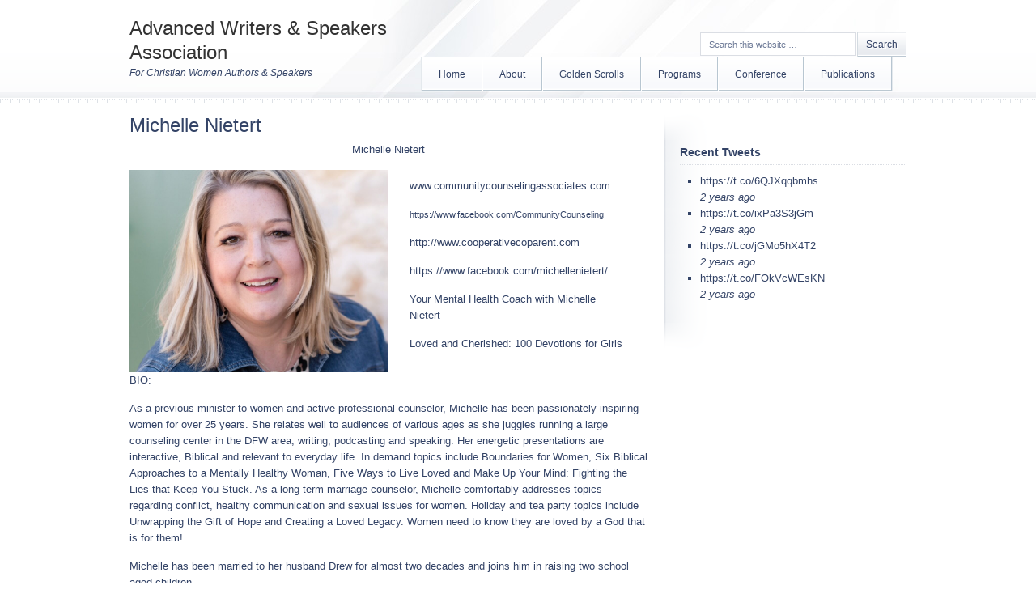

--- FILE ---
content_type: text/css
request_url: https://awsa.com/press/wp-content/themes/crystal/style.css?ver=1.0.1
body_size: 4793
content:
/*
	Theme Name: Crystal Child Theme
	Theme URI: http://www.studiopress.com/themes/crystal
	Description: Crystal is a 2 or 3-column Widget-ready child theme created for the Genesis Framework.
	Author: StudioPress
	Author URI: http://www.studiopress.com/

	Version: 1.0.1
	
	Template: genesis
	Template Version: 1.8
	
	License: GNU General Public License v2.0
	License URI: http://www.opensource.org/licenses/gpl-license.php
*/

body {
	background: #FFFFFF url(images/bg.png) repeat-x;
	color: #334366;
	font-family: Arial, Tahoma, Verdana;
	font-size: 13px;
	margin: 0 auto 0;
	line-height: 20px;
	}

body.home {
	background: #FFFFFF url(images/bg-home.png) repeat-x;
	}

/***** Hyperlinks ********************/

a, a:visited {
	color: #334366;
	text-decoration: underline;
	}
	
a:hover {
	color: #334366;
	text-decoration: none;
	}
	
a img {
	border: none;
	}
	
a:focus, a:hover, a:active {
	outline: none;
	}

/***** Wrap ********************/

#wrap {
	background: url(images/bg-center.jpg) no-repeat center top;
	width: 960px;
	margin: 0 auto 0;
	}

.home #wrap {
	background: url(images/bg-center-home.jpg) no-repeat center top;
	}

/***** Header  ********************/

#header {
	width: 960px; 
	height: 120px;
	}

#title-area {
	width: 350px;
	float: left;
	padding: 20px 0 0 0;
	overflow: hidden;
	}
	
#title-area #title {
	font-size: 24px;
	font-weight: normal;
	line-height: 30px;
	margin: 0; 
	padding: 0;
	}
	
#title-area #title a, #title-area #title a:hover {
	color: #333333;
	text-decoration: none;
	}
	
#title-area #description {
	font-size: 12px;
	font-style: italic;
	font-weight: normal;
	margin: 0; 
	}

#header .widget-area {
	width: 600px;
	float: right;
	padding: 30px 0 0 0;
	}
	
#header .widget-area p {
	margin: 0;
	padding: 0 0 5px 0;
	}

/***** Image Header - Partial Width ********************/

.header-image #header #title-area {
	background: url(images/logo.png) center top no-repeat;
	}

.header-image #title-area, .header-image #title-area #title, .header-image #title-area #title a {
	display: block; 
	float: left;
	width: 320px;
	height: 120px;
	padding: 0;
	text-indent: -9999px;
	overflow: hidden;
	}
	
.header-image #title-area #description {
	display: block;
	overflow: hidden;
	}

/***** Image Header - Full Width ********************/

.header-full-width #title-area, .header-full-width #title-area #title, .header-full-width #title-area #title a {
	width: 960px;
	}
	
/***** Navigation Menus ********************/

#nav, #subnav {
	background: url(images/menu_bg.gif) repeat-x;
	width: 960px;
	color: #334366;
	margin: 0;
	overflow: hidden;
	clear: both;
	}

#nav ul, #subnav ul, #header ul.menu {
	background: url(images/menu_bg.gif) repeat-x;
	float: left;
	margin: 0;
	padding: 0;
	border-left: 1px solid #E4E9ED;
	border-right: 1px solid #E4E9ED;
	}
	
#nav li, #subnav li, #header ul.menu li {
	float: left;
	list-style: none;
	}
	
#nav li a, #subnav li a, #header ul.menu li a {
	color: #334366;
	display: block;
	font-size: 12px;
	margin: 1px 0 0 0;
	padding: 11px 20px 10px 20px;
	text-decoration: none;
	text-shadow: #FFFFFF 1px 1px;
	position: relative;
	border-left: 1px solid #FFFFFF;
	border-right: 1px solid #B8C6D1;
	}

#nav li a:hover, #nav li a:active, #nav .current_page_item a, #nav .current-cat a, #nav .current-menu-item, #subnav li a:hover, #subnav li a:active, #subnav .current_page_item a, #subnav .current-cat a, #subnav .current-menu-item, #header ul.menu li a:hover, #header ul.menu li a:active, #header ul.menu .current_page_item a, #header ul.menu .current-cat a, #header ul.menu .current-menu-item a {
	background: url(images/menu_highlight.gif) repeat-x;
	color: #334366;
	}
	
#nav li a.sf-with-ul, #subnav li a.sf-with-ul, #header ul.menu li a.sf-with-ul {
	padding-right: 35px;
	}	
	
#nav li a .sf-sub-indicator, #subnav li a .sf-sub-indicator, #header ul.menu li a .sf-sub-indicator {
	background: url(images/arrow-down.gif);
	display: block;
	width: 7px;
	height: 5px;
	top: 19px;
	right: 14px;
	text-indent: -9999px;
	overflow: hidden;
	position: absolute;
	}

#nav li li a, #nav li li a:link, #nav li li a:visited, #subnav li li a, #subnav li li a:link, #subnav li li a:visited, #header ul.menu li li a, #header ul.menu li li a:link, #header ul.menu li li a:visited {
	background: url(images/menu_bg.gif) repeat-x;
	color: #334366;
	width: 138px; 
	margin: 0;
	padding: 12px 30px 10px 20px;
	position: relative;
	border-left: 1px solid #FFFFFF;
	border-right: 1px solid #B8C6D1;
	}
	
#nav li li a:hover, #nav li li a:active, #subnav li li a:hover, #subnav li li a:active, #header ul.menu li li a:hover, #header ul.menu li li a:active {
	background: url(images/menu_highlight.gif) repeat-x;
	color: #334366;
	padding: 11px 30px 9px 20px;
	border-top: 1px solid #FFFFFF;
	border-bottom: 1px solid #BCC9D2;
	}

#nav li li a .sf-sub-indicator, #subnav li li a .sf-sub-indicator, #header ul.menu li li a .sf-sub-indicator {
	width: 5px;
	height: 7px;
	background: url(images/arrow-right.gif);
	top: 19px;
	}

#nav li ul, #subnav li ul, #header ul.menu li ul {
	width: 190px;
	z-index: 9999;
	position: absolute;
	left: -999em;
	height: auto;
	margin: 0;
	padding: 0;
	}

#nav li ul a, #subnav li ul a, #header ul.menu li ul a { 
	width: 140px;
	}

#nav li ul ul, #subnav li ul ul, #header ul.menu li ul ul {
	margin: -42px 0 0 190px;
	padding: 0;
	}

#nav li:hover ul ul, #nav li:hover ul ul ul, #nav li.sfHover ul ul, #nav li.sfHover ul ul ul, #subnav li:hover ul ul, #subnav li:hover ul ul ul, #subnav li.sfHover ul ul, #subnav li.sfHover ul ul ul, #header ul.menu li:hover ul ul, #header ul.menu li:hover ul ul ul, #header ul.menu li.sfHover ul ul, #header ul.menu li.sfHover ul ul ul {
	left: -999em;
	}

#nav li:hover ul, #nav li li:hover ul, #nav li li li:hover ul, #nav li.sfHover ul, #nav li li.sfHover ul, #nav li li li.sfHover ul, #subnav li:hover ul, #subnav li li:hover ul, #subnav li li li:hover ul, #subnav li.sfHover ul, #subnav li li.sfHover ul, #subnav li li li.sfHover ul, #header ul.menu li:hover ul, #header ul.menu li li:hover ul, #header ul.menu li li li:hover ul, #header ul.menu li.sfHover ul, #header ul.menu li li.sfHover ul, #header ul.menu li li li.sfHover ul {
	left: auto;
	}

#nav li:hover, #nav li.sfHover, #subnav li:hover, #subnav li.sfHover, #header ul.menu li:hover, #header ul.menu li.sfHover { 
	position: static;
	}
	
/***** Primary Navigation Extras ********************/
	
#nav li.right {
	float: right;
	margin: 0;
	padding: 7px 10px 5px 10px;
	}

#nav li.right a {
	background: none;
	display: inline;
	color: #FFFFFF;
	font-weight: normal;
	text-decoration: none;
	border: none;
	}
	
#nav li.right a:hover {
	color: #FFFFFF;
	text-decoration: underline;
	}
	
#nav li.search {
	padding: 0 10px 0 10px;
	}

#nav li.rss a, #nav li.rss a:hover {
	background: url(images/rss.png) no-repeat left center;
	margin: 0 0 0 10px;
	padding: 7px 0 5px 16px;
	}
	
#nav li.twitter a, #nav li.twitter a:hover {
	background: url(images/twitter-nav.png) no-repeat left center;
	padding: 7px 0 5px 20px;
	}
	
#nav li.rss a:hover, #nav li.twitter a:hover {
	text-decoration: underline;
	}

/***** Inner ********************/

#inner {
	width: 960px;
	margin: 20px 0 20px 0;
	}
	
.home #inner {
	width: 960px;
	margin: 0 0 20px 0;
	}

/***** Breadcrumb ********************/

.breadcrumb {
	color: #6C7996;
	font-size: 11px;
	margin: 0 0 30px 0;
	padding: 10px 0px 10px 0px;
	border-bottom: 1px dotted #DBDEE4;
	}
	
/***** Taxonomy Description ********************/

.taxonomy-description {
	background: #F7F7F7;
	margin: 0 0 30px 0;
	padding: 10px;
	border: 1px solid #DBDEE4;
	}
	
#content .taxonomy-description p {
	margin: 0;
	padding: 0;
	}

/***** Content-Sidebar Wrap ********************/

#content-sidebar-wrap {
	width: 790px;
	float: left;
	}

.sidebar-content #content-sidebar-wrap, .content-sidebar #content-sidebar-wrap {
	width: 960px;
	}

.sidebar-sidebar-content #content-sidebar-wrap, .sidebar-content-sidebar #content-sidebar-wrap {
	float: right;
	}

/***** Home Page ********************/

#home-top {
	position: relative;
	}

#home-top .home-top-shadow {
	position: absolute;
	width: 1020px;
	height: 57px;
	background: url(images/home-shadow.png) no-repeat bottom;
	bottom: -24px;
	left: -30px;
	z-index: -1;
	}

#home-top .home-top-left {
	background: #FFFFFF;
	width: 320px;
	height: 320px;
	float: left;
	text-shadow: #FFFFFF 1px 1px;
	border-left: 1px solid #D9DFE4;
	border-right: 1px solid #D9DFE4;
	}
	
#home-top .home-top-left .wrap {
	background: #FFFFFF url(images/home-top-left-bg.png) repeat-x bottom;
	height: 278px;
	padding: 20px;
	border: 1px solid #FFFFFF;
	overflow: hidden;
	}

#home-top .home-top-left h4, #home-top .home-top-left h2 {
	font-size: 26px;
	font-weight: normal;
	margin: 0 0 10px 0;
	}

#home-top .home-top-left h2 a {
	text-decoration: none;
	line-height: 30px;
	}

#home-top .byline, #home-bottom .byline {
	color: #6C7996;
	font-size: 11px;
	}
	
#home-top .more-link {
	margin: 0 auto 0;
	}
	
#home-top .more-link, #home-bottom .more-link {
	background: url(images/btn-more-bg.png) repeat-x top;
	display: block;
	width: 130px;
	padding: 5px 0 5px 0;
	margin: 10px 0 0 0;
	text-align: center;
	text-decoration: none;
	text-shadow: #FFFFFF 1px 1px;
	border-left: 1px solid #D4DBE1;
	border-right: 1px solid #D4DBE1;
	}
	
#home-bottom .more-link {
	width: 100px;
	}
	
#home-top .more-link:hover, #home-bottom .more-link:hover {
	background: url(images/btn-more-bg.png) repeat-x 0px -30px;
	border-left: 1px solid #D0D9E0;
	border-right: 1px solid #D0D9E0;
	}

#home-top .home-top-right {
	background: #FFFFFF;
	width: 620px;
	height: 320px;
	float: right;
	border-left: 1px solid #D9DFE4;
	border-right: 1px solid #D9DFE4;
	}

#home-top .home-top-right .wrap {
	padding: 10px;
	}

#home-middle {
	background: url(images/home-middle-bg.png) repeat-y center;
	float: none;
	margin: 30px 0 0 0;
	text-shadow: #FFFFFF 1px 1px;
	text-align: center;
	}

#home-middle .wrap {
	padding: 15px 0 5px 0;
	}

#home-middle .alignleft {
	margin: 0 2px 10px 2px;
	}

#home-middle img {
	background: #FFFFFF;
	padding: 5px;
	border-left: 1px solid #D7DBE0;
	border-right: 1px solid #D7DBE0;
	border-top: 1px solid #D7DBE0;
	border-bottom: 1px solid #B6BCC3;
	}

#home-middle a:hover img {
	background: #8199A9;
	}

#home-middle .home-middle-top {
	background: url(images/home-middle-top.png) no-repeat;
	width: 940px;
	height: 4px;
	}

#home-middle .home-middle-bottom {
	background: url(images/home-middle-bottom.png) no-repeat;
	width: 940px;
	height: 4px;
	}

#home-middle h4 {
	font-size: 20px;
	font-weight: normal;
	margin: 0px 0px 10px 0;
	text-align: center;
	text-shadow: #FFFFFF 1px 1px;
	line-height: 26px;
	}

#home-bottom .home-bottom-1 {
	width: 307px;
	margin: 0 20px 0 0;
	float: left;
	border-right: 1px solid #DBDEE4;
	}

#home-bottom .home-bottom-2 {
	width: 307px;
	float: left;
	border-right: 1px solid #DBDEE4;
	}

#home-bottom .home-bottom-3 {
	width: 306px;
	float: right;
	}

#home-bottom .home-bottom-1 .wrap, #home-bottom .home-bottom-2 .wrap, #home-bottom .home-bottom-3 .wrap {
	padding: 25px 20px 25px 10px;
	}

#home-bottom h4, #home-bottom h2 {
	font-size: 20px;
	font-weight: normal;
	margin: 0;
	}

#home-bottom h2 a {
	text-decoration: none;
	}
	
#home-bottom img {
	background: #FFFFFF;
	padding: 1px;
	border: 2px solid #D4D8DF;
	}

/***** Portfolio ********************/

#content .portfolio {
	width: 210px;
	margin: 0 15px 20px 15px !important;
	float: left;
	overflow: hidden;
	}
	
.page-template-pageportfolio-php #content .portfolio p {
	margin: 0;
	padding: 0;
	}
	
#content .portfolio .entry-title {
	font-size: 18px;
	margin: 10px 0 0 0;
	line-height: 22px;
	}

#content .portfolio .more-link {
	background: url(images/btn-more-bg.png) repeat-x top;
	width: 100px;
	display: block;
	padding: 5px 0 5px 0;
	margin: 10px 0 0 0;
	text-align: center;
	text-decoration: none;
	border-left: 1px solid #D4DBE1;
	border-right: 1px solid #D4DBE1;
	text-shadow: #FFFFFF 1px 1px;
	}
	
#content .portfolio .more-link:hover {
	background: url(images/btn-more-bg.png) repeat-x 0px -30px;
	border-left: 1px solid #D0D9E0;
	border-right: 1px solid #D0D9E0;
	}

/***** Content ********************/

#content {
	width: 470px;
	float: left;
	}

.sidebar-content #content, .sidebar-sidebar-content #content {
	float: right;
	}

.sidebar-content #content, .content-sidebar #content {
	width: 640px;
	}
	
.full-width-content #content {
	width: 960px;
	}

#content blockquote {
	background: #F7F7F7;
	margin: 5px 15px 15px 15px;
	padding: 10px 20px 0 15px;
	border: 1px solid #E6E6E6;
	}

#content .post {
	margin: 0 0 20px 0;
	padding: 0 0 20px 0;
	border-bottom: 2px solid #DBDEE4;
	}
	
#content .page {
	margin: 0;
	padding: 0 0 15px 0;
	}

#content .post p, #content .page p {
	margin: 0;
	padding: 0 0 15px 0;
	}

.clear {
	clear: both;
	}

/***** Headlines ********************/

#content h1, #content h2, #content h3, #content h4, #content h5, #content h6, #header .widget-area h4 {
	color: #334366;
	font-family: Arial, Tahoma, Verdana;
	font-weight: normal;
	text-decoration: none;
	margin: 0 0 5px 0;
	padding: 0;
	}

#content h1, #content h2 {
	font-size: 24px;
	line-height: 30px;
	}

#content h2 a, #content h2 a:visited {
	color: #334366;
	text-decoration: none;
	}
	
#content h2 a:hover {
	color: #334366;
	text-decoration: none;
	}
	
#content h3 {
	font-size: 16px;
	}
	
#content h4, #header .widget-area h4 {
	font-size: 14px;
	}

#content h5 {
	font-size: 12px;
	}
	
#content h6 {
	font-size: 10px;
	}
	
/***** Unordered/Ordered Lists ********************/
	
#content .post ul, #content .page ul, #content .post ol, #content .page ol {
	margin: 0;
	padding: 0 0 15px 0;
	}
	
#content .post ul li, #content .page ul li, #content .post ol li, #content .page ol li {
	margin: 0 0 0 20px;
	padding: 0;
	}
	
#content .post ol li, #content .page ol li {
	margin: 0 0 0 25px;
	}
	
#content .post ul li, #content .page ul li {
	list-style-type: square;
	}

#content .post ul ul, #content .page ul ul, #content .post ol ol, #content .page ol ol {
	padding: 0;
	}

/***** Post Info ********************/
	
.post-info {
	color: #6C7996;
	font-size: 11px;
	margin: 0 0 10px 0;
	padding: 0 0 10px 0;
	border-bottom: 1px dotted #DBDEE4;
	}

/***** Post Meta ********************/
	
.post-meta {
	color: #6C7996;
	font-size: 11px;
	padding: 10px 0 0 0;
	border-top: 1px dotted #DBDEE4;
	clear: both;
	}
	
/***** Author Box ********************/
	
.author-box {
	background: #F7F7F7;
	margin: 0 0 40px 0;
	padding: 10px;
	border: 1px solid #E6E6E6;
	overflow: hidden;
	}
	
.author-box p {
	margin: 0;
	padding: 0;
	}
	
.author-box img {
	background: #FFFFFF;
	float: left;
	margin: 0 10px 0 0;
	padding: 4px;
	border: 1px solid #E6E6E6;
	}
	
/***** Sticky Posts ********************/
	
#content .sticky {
	background: #F7F7F7;
	margin: 0 0 40px 0;
	padding: 10px;
	border: 1px solid #E6E6E6;
	}
	
/***** Archive Page ********************/
	
#content .archive-page {
	float: left;
	width: 50%;
	padding: 20px 0 20px 0;
	}

body.page-template-pagearchive-php .post {
	border: 0 !important;
	}

/***** Post Icons ********************/
	
.time, .categories {
	margin: 0;
	padding: 0;
	}
	
.post-comments, .tags {
	background: url(images/icon-dot.png) no-repeat top left;
	margin: 0 0 0 3px;
	padding: 0 0 2px 10px;
	}

/***** Images ********************/

#content img, #content p img {
	max-width: 100%;
	}
	

#content .portfolio img {
	float: none;
	margin: 10px auto 10px;
	}

#content .post-image {
	background: #FFFFFF;
	margin: 0 10px 10px 0;
	padding: 4px;
	border-left: 1px solid #D7DBE0;
	border-right: 1px solid #D7DBE0;
	border-bottom: 1px solid #B6BCC3;
	border-top: 1px solid #D7DBE0;
	}

#content a:hover img {
	background: #8199A9;
	}

img.centered, .aligncenter {
	display: block;
	margin: 0 auto 15px;
	}
	
img.alignnone {
	margin: 0 0 15px 0;
	display: inline;
	}
	
img.alignleft {
	margin: 0 15px 15px 0;
	display: inline;
	}

img.alignright {
	margin: 0 0 15px 15px;
	display: inline;
	}

.alignleft {
	float: left;
	margin: 0 15px 15px 0;
	}

.alignright {
	float: right;
	margin: 0 0 15px 15px;
	}

.wp-caption {
	background: #F7F7F7;
	padding: 5px 0 0 1px;
	text-align: center;
	border: 1px solid #E6E6E6;
	}

.wp-caption p.wp-caption-text {
	font-size: 11px;
	font-weight: normal;
	line-height: 12px;
	}
	
img.wp-smiley, img.wp-wink {
	float: none;
	border: none;
	}

/***** Post Navigation **********/

.navigation {
	width: 100%;
	margin: 0;
	padding: 20px 0 20px 0;
	overflow: hidden;
	}
	
.navigation ul {
	list-style-type: none;
	margin: 0;
	padding: 0;
	}

.navigation li {
	display: inline;
	}

.navigation li a, .navigation li.disabled, .navigation li a:hover, .navigation li.active a {
	color: #334366;
	padding: 5px 8px 5px 8px;
	border: 1px solid #E6E6E6;
	}

.navigation li a:hover, .navigation li.active a {
	background: #F7F7F7;
	}

/***** Primary & Secondary Sidebars ********************/

#sidebar {
	background: url(images/sidebar-bg.png) repeat-y left;
	width: 280px;
	float: right;
	display: inline;
	padding: 0 0 0 20px;
	}

body.sidebar-content #sidebar, body.sidebar-sidebar-content #sidebar {
	background: url(images/sidebar-bg-left.png) repeat-y right;
	padding-left: 0px;
	padding-right: 20px;
	}

#sidebar-alt {
	width: 150px;
	float: left;
	display: inline;
	margin: 33px 0 0 0;
	}

#sidebar-top {
	background: url(images/sidebar-top.png) no-repeat left;
	width: 300px;
	height: 33px;
	margin: 0 0 0 -20px;
	}

#sidebar-bottom {
	background: url(images/sidebar-bottom.png) no-repeat left;
	width: 300px;
	height: 33px;
	margin: 0 0 0 -20px;
	}

body.sidebar-content #sidebar-top, body.sidebar-sidebar-content #sidebar-top{
	background: url(images/sidebar-top-left.png) no-repeat right;
	margin: 0 -20px 0 0;
	}

body.sidebar-content #sidebar-bottom, body.sidebar-sidebar-content #sidebar-bottom{
	background: url(images/sidebar-bottom-left.png) no-repeat right;
	margin: 0 -20px 0 0;
	}

.sidebar-content #sidebar, .sidebar-sidebar-content #sidebar {
	float: left;
	}
	
.content-sidebar-sidebar #sidebar-alt {
	float: right;
	}

#sidebar .widget, #sidebar-alt .widget {
	margin: 0 0 15px 0;
	padding: 0 0 10px 0;
	}
	
#sidebar h2, #sidebar h2 a, #sidebar-alt h2, #sidebar-alt h2 a {
	font-family: Arial, Tahoma, Verdana;
	font-size: 14px;
	font-weight: bold;
	margin: 0;
	padding: 0;
	}

#sidebar h4, #sidebar-alt h4 {
	font-size: 14px;
	font-weight: bold;
	margin: 0;
	padding: 5px 0 5px 0;
	border-bottom: 1px dotted #DBDEE4;
	}
	
#sidebar .textwidget, #sidebar-alt .textwidget {
	margin: 0;
	padding: 10px 0 0 0;
	}
	
#sidebar .widget p, #sidebar-alt .widget p {
	margin: 0;
	padding: 0;
	}
	
#sidebar img, #sidebar a img, #sidebar-alt img, #sidebar-alt a img {
	border: none;
	margin: 0;
	padding: 0;
	}

#sidebar ul, #sidebar ol, #sidebar-alt ul, #sidebar-alt ol {
	margin: 10px 0 0 0;
	padding: 0 10px 0 25px;
	}

#sidebar ul ul, #sidebar ol ol, #sidebar-alt ul ul, #sidebar-alt ol ol {
	margin: 0;
	padding: 0 0 0 15px;
	}

#sidebar li, #sidebar-alt li {
	list-style-type: square;
 	word-wrap: break-word;
	}

#sidebar .post-info {
	border: 0;
	}

/***** Sidebar(s) Tag Cloud ********************/

#sidebar .widget_tag_cloud div div, #sidebar-alt .widget_tag_cloud div div {
	padding: 10px 10px 0 10px;
	}
	
/***** Sidebar(s) Dropdowns ********************/
	
#cat, #sidebar .widget_archive select, #sidebar-alt .widget_archive select {
	background: #FFFFFF;
	width: 100%;
	color: #6C7996;
	font-family: Arial, Tahoma, Verdana;
	font-size: 11px;
	margin: 10px 0 0 0;
	padding: 5px;
	display: inline;
	border: 1px solid #DBDEE4;
	}

/***** Sidebar(s) Featured Post/Page ********************/

#sidebar .featuredpost, #sidebar .featuredpage, #sidebar-alt .featuredpost, #sidebar-alt .featuredpage {
	margin: 0 0 15px 0;
	padding: 0;
	clear: both;
	}
	
#sidebar .featuredpost .post, #sidebar .featuredpage .page, #sidebar-alt .featuredpost .post, #sidebar-alt .featuredpage .page {
	margin: 0 0 10px 0;
	padding: 10px 0px 15px 0px;
	border-bottom: 2px solid #DBDEE4;
	}
	
#sidebar .featuredpost .avatar, #sidebar .featuredpage .avatar, #sidebar-alt .featuredpost .avatar, #sidebar-alt .featuredpage .avatar, #sidebar .featuredpost img, #sidebar .featuredpage img, #sidebar-alt .featuredpost img, #sidebar-alt .featuredpage img {	
	background: #FFFFFF;
	margin: 0;
	border-top: 1px solid #D7DBE0;
	border-bottom: 1px solid #B6BCC3;
	border-left: 1px solid #D7DBE0;
	border-right: 1px solid #D7DBE0;
	padding: 3px;
	}

/***** Sidebar(s) User Profile ********************/

#sidebar .user-profile, #sidebar-alt .user-profile {
	overflow: hidden;
	}

#sidebar .user-profile .avatar, #sidebar-alt .user-profile .avatar {
	background: #FFFFFF;
	float: left;
	margin: 0 0 -10px 0;
	padding: 4px;
	border: 1px solid #E6E6E6;
	}
	
#sidebar .user-profile p, #sidebar-alt .user-profile p {
	margin: 0;
	padding: 10px 0 0 0;
	}

/***** Buttons ********************/
	
#submit, .searchsubmit, .enews #subbutton, .gform_footer .button, .reply a, .reply a:visited {
	background: url(images/btn-more-bg.png) repeat-x top !important;
	color: #334366 !important;
	font-size: 12px;
	font-weight: normal !important;
	display: inline-block;
	padding: 7px 10px 7px 10px !important;
	margin: 10px 0 0 0;
	text-decoration: none;
	text-align: center;
	text-shadow: #FFFFFF 1px 1px;
	border-top: 0;
	border-bottom: 0;
	border-left: 1px solid #D4DBE1;
	border-right: 1px solid #D4DBE1;
	cursor: pointer;
	line-height: 16px;
	}

#submit:hover, .searchsubmit:hover, .enews #subbutton:hover, .gform_footer .button:hover, .reply a:hover {
	background: url(images/btn-more-bg.png) repeat-x 0px -30px !important;
	border-left: 1px solid #D0D9E0;
	border-right: 1px solid #D0D9E0;
	}
	
/***** Search Form(s) ********************/

.searchform {
	margin: 0;
	}

#header .searchform {
	float: right;
	padding: 0px 0 0 0;
	}
	
#sidebar .searchform {
	padding: 5px 0 0 0px;
	}
	
#nav .searchform {
	float: right;
	padding: 0;
	}
	
.s {
	background: #FFFFFF !important;
	width: 170px;
	color: #6C7996;
	font-family: Arial, Tahoma, Verdana;
	font-size: 11px;
	margin: 5px 2px 0 0;
	padding: 8px 10px 7px 10px;
	border: 1px solid #DBDEE4;
	}
	
#header .s, #nav .s, #sidebar .s, #sidebar-alt .s {
	width: 170px;
	}

/***** eNews & Updates Widget ********************/

.enews {
	background: url(images/enews.png) top right no-repeat;
	}
	
#sidebar .enews p {
	padding: 10px 0px 0 0px;
	}

.enews #subscribe {
	padding: 0;
	}
	
.enews #subbox {
	background: #FFFFFF !important;
	width: 190px;
	color: #6C7996;
	font-family: Arial, Tahoma, Verdana;
	font-size: 11px;
	margin: 5px 5px 0 0;
	padding: 8px 10px 7px 10px;
	border: 1px solid #DBDEE4;
	}
	
/***** Latest Tweets Widget ********************/

.latest-tweets {
	background: url(images/twitter.png) top right no-repeat;
	margin: 10px 0 0 0;
	padding: 0;
	}

/***** Calendar ********************/

#wp-calendar {
	width: 100%;
	}
	
#sidebar .widget_calendar {
	padding: 0;
	}

#wp-calendar caption {
	color: #333333;
	font-size: 12px;
	font-family: Arial, Tahoma, Verdana;
	font-style: italic;
	font-weight: normal;
	padding: 2px 5px 0 0;
	text-align: right;
	}

#wp-calendar th {
	color: #333333;
	}

#wp-calendar thead {
	margin: 10px 0 0 0;
	font-weight: bold;
	background: #F7F7F7 !important;
	color: #F7F7F7 !important;
	}

#wp-calendar td {
	background: #F7F7F7;
	font-weight: normal;
	text-align: center;
	padding: 2px;
	}
	
/***** Contact Form ********************/

.gform_wrapper input, .gform_wrapper textarea, .gform_wrapper select {
	background: #F7F7F7 !important;
	color: #333333 !important;
	font-family: Arial, Tahoma, Verdana !important;
	font-size: 12px !important;
	padding: 4px 0 4px 5px !important;
	border: 1px solid #E6E6E6;
	}

.gform_footer input.button {
	color: #334366 !important;
	}
	
.gform_wrapper .ginput_complex label {
	font-size: 12px !important;
	}
	
.gform_wrapper li, .gform_wrapper form li {
	margin: 0 0 10px 0 !important;
	}
	
.gform_wrapper .gform_footer {
	border: none !important;
	}

/***** Footer ********************/

#footer {
	background: url(images/footer-bg.png) no-repeat center top;
	width: 960px;
	color: #334366;
	font-size: 12px;
	margin: 0;
	padding: 25px 0 25px 0;
	text-shadow: #FFFFFF 1px 1px;
	overflow: hidden;
	clear: both; 
	}

#footer a, #footer a:visited {
	color: #334366;
	text-decoration: underline;
	}
	
#footer a:hover {
	color: #334366;
	text-decoration: underline;
	}
	
#footer p {
	margin: 0;
	padding: 0;
	}

#footer .gototop {
	width: 200px;
	float: left;
	margin: 0;
	padding: 0 0 0 5px;
	}
	
#footer .gototop a {
	margin: 0;
	padding: 2px 0 2px 18px;
	background: url(images/footer-top.png) no-repeat left center;
	}
	
#footer .creds {
	width: 740px;
	float: right;
	margin: 0;
	padding: 0 10px 0 0;
	text-align: right;
	}

/***** Comments ********************/

#respond {
	margin: 0 0 15px 0;
	padding: 0;
	}

#author, #email, #url {
	background: #FCFCFD !important;
	width: 250px;
	color: #333333;
	font-family: Arial, Tahoma, Verdana;
	font-size: 12px;
	margin: 5px 5px 0 0;
	padding: 3px 0 3px 3px;
	border: 1px solid #E6E6E6;
	}
	
#comment {
	background: #FCFCFD !important;
	width: 98%;
	height: 150px;
	color: #333333;
	font-family: Arial, Tahoma, Verdana;
	font-size: 12px;
	margin: 5px 0 5px 0;
	padding: 3px 0 3px 3px;
	border: 1px solid #E6E6E6;
	}
	
.comment-list, .children {
	margin: 0;
	padding: 0;
	}
	
.ping-list {
	margin: 0 0 40px 0;
	padding: 0;
	}
	
.comment-list ol, .ping-list ol {
	margin: 0;
	padding: 10px;
	}

.comment-list li, .ping-list li {
	font-weight: bold;
	margin: 10px 0 0 0;
	padding: 20px;
	list-style: none;
	}
	
.comment-list li ul li { 
	margin-left: 10px;
	margin-right: -6px;
	}

.comment-list p, .ping-list p {
	font-weight: normal;
	text-transform: none;
	margin: 10px 5px 10px 0;
	padding: 0;
	}

.comment-list li .avatar { 
	background: #FFFFFF;
	float: left;
	border: 2px solid #BDC9D3;
	margin: 0 10px 0 0;
	padding: 1px
	}

.comment-list cite, .comment-list cite a, .ping-list cite, .ping-list cite a {
	font-weight: bold;
	font-style: normal;
	}

.commentmetadata {
	font-size: 11px;
	font-weight: normal;
	}

#respond:after {
	content: "."; 
	display: block; 
	height: 0; 
	clear: both; 
	visibility: hidden;
	}

.nocomments {
	text-align: center;
	}

#comments .navigation {
	display: block;
	margin: 10px 0 0 0;
	}

.thread-alt, .thread-even {
	background: #FCFCFD;
	text-shadow: #FFFFFF 1px 1px;
	}

.even, .alt, .depth-1 {
	border: 1px solid #D4DBE1;
	}
	
ul.children {
	margin-top: 20px;
	}

ul.children li.comment  {
	background: #FFFFFF;
	}

.commentmetadata {
	font-weight: normal;
	}

.comment-author { 
	background: #E8EBEF;
	padding: 7px 10px 0 10px;
	text-shadow: #FFFFFF 1px 1px;
	}

.comment-author {
	font-size: 14px;
	font-weight: bold;
	}
	
.comment-meta { 
	background: #E8EBEF;
	padding: 0 10px 5px 10px;
	text-shadow: #FFFFFF 1px 1px;
	}